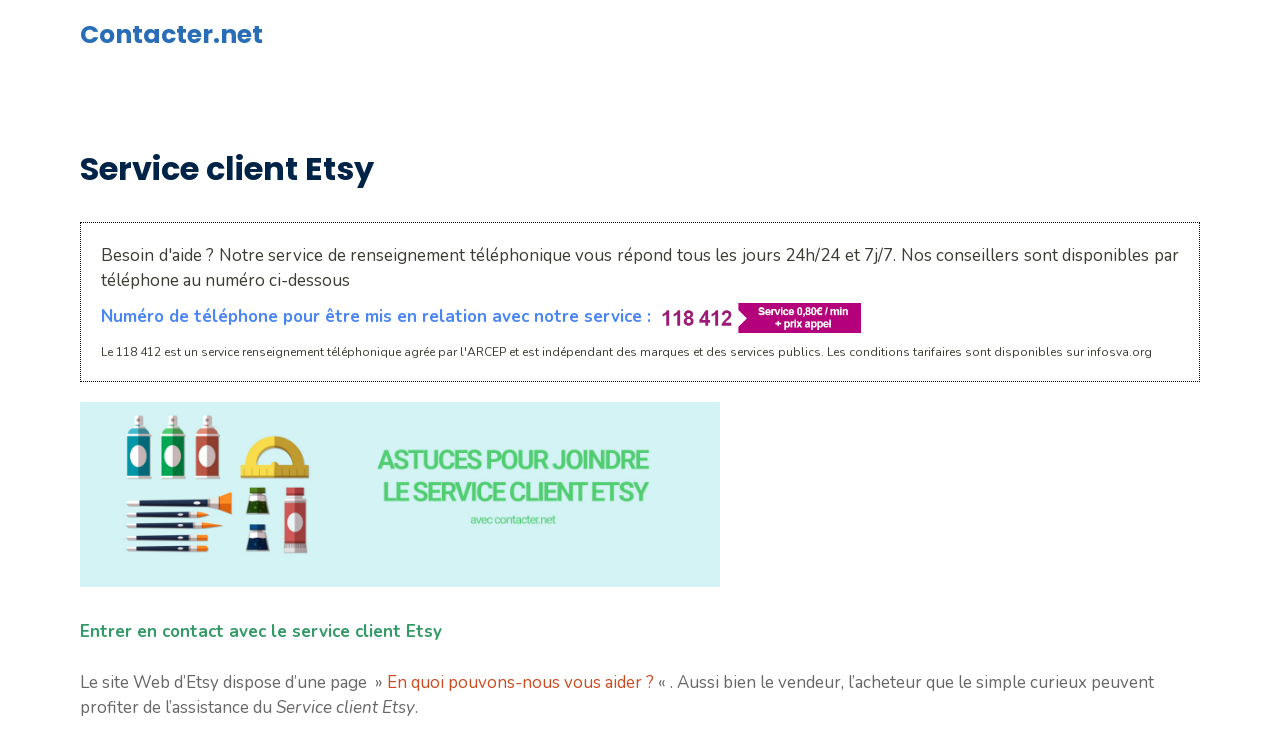

--- FILE ---
content_type: text/html; charset=UTF-8
request_url: http://contacter.net/service-client-etsy/
body_size: 16732
content:
<!DOCTYPE html>
<html lang="fr-FR">
<head>
	<meta charset="UTF-8">
	<meta name='robots' content='index, follow, max-image-preview:large, max-snippet:-1, max-video-preview:-1' />
<meta name="viewport" content="width=device-width, initial-scale=1">
	<!-- This site is optimized with the Yoast SEO plugin v22.4 - https://yoast.com/wordpress/plugins/seo/ -->
	<title>Service client Etsy - Comment les contacter via internet ?</title>
	<meta name="description" content="Le service relation client du site d&#039;annonces / vente en ligne Etsy (Etsy.com) est joignable grâce à un formulaire de contact en ligne. Hélas le site ne dispose pas encore de numéro de téléphone." />
	<link rel="canonical" href="https://contacter.net/service-client-etsy/" />
	<meta property="og:locale" content="fr_FR" />
	<meta property="og:type" content="article" />
	<meta property="og:title" content="Service client Etsy - Comment les contacter via internet ?" />
	<meta property="og:description" content="Le service relation client du site d&#039;annonces / vente en ligne Etsy (Etsy.com) est joignable grâce à un formulaire de contact en ligne. Hélas le site ne dispose pas encore de numéro de téléphone." />
	<meta property="og:url" content="https://contacter.net/service-client-etsy/" />
	<meta property="og:site_name" content="Contacter.net" />
	<meta property="article:published_time" content="2016-09-27T15:24:54+00:00" />
	<meta property="article:modified_time" content="2016-09-21T16:33:27+00:00" />
	<meta property="og:image" content="https://contacter.net/wp-content/uploads/service-client-etsy-1024x295.png" />
	<meta name="author" content="Contact" />
	<meta name="twitter:card" content="summary_large_image" />
	<meta name="twitter:label1" content="Écrit par" />
	<meta name="twitter:data1" content="Contact" />
	<meta name="twitter:label2" content="Durée de lecture estimée" />
	<meta name="twitter:data2" content="2 minutes" />
	<script type="application/ld+json" class="yoast-schema-graph">{"@context":"https://schema.org","@graph":[{"@type":"Article","@id":"https://contacter.net/service-client-etsy/#article","isPartOf":{"@id":"https://contacter.net/service-client-etsy/"},"author":{"name":"Contact","@id":"https://contacter.net/#/schema/person/1548c5e229379ed2383e53e2747c3f41"},"headline":"Service client Etsy","datePublished":"2016-09-27T15:24:54+00:00","dateModified":"2016-09-21T16:33:27+00:00","mainEntityOfPage":{"@id":"https://contacter.net/service-client-etsy/"},"wordCount":336,"commentCount":4,"publisher":{"@id":"https://contacter.net/#organization"},"image":{"@id":"https://contacter.net/service-client-etsy/#primaryimage"},"thumbnailUrl":"https://contacter.net/wp-content/uploads/service-client-etsy-1024x295.png","articleSection":["Service client"],"inLanguage":"fr-FR","potentialAction":[{"@type":"CommentAction","name":"Comment","target":["https://contacter.net/service-client-etsy/#respond"]}]},{"@type":"WebPage","@id":"https://contacter.net/service-client-etsy/","url":"https://contacter.net/service-client-etsy/","name":"Service client Etsy - Comment les contacter via internet ?","isPartOf":{"@id":"https://contacter.net/#website"},"primaryImageOfPage":{"@id":"https://contacter.net/service-client-etsy/#primaryimage"},"image":{"@id":"https://contacter.net/service-client-etsy/#primaryimage"},"thumbnailUrl":"https://contacter.net/wp-content/uploads/service-client-etsy-1024x295.png","datePublished":"2016-09-27T15:24:54+00:00","dateModified":"2016-09-21T16:33:27+00:00","description":"Le service relation client du site d'annonces / vente en ligne Etsy (Etsy.com) est joignable grâce à un formulaire de contact en ligne. Hélas le site ne dispose pas encore de numéro de téléphone.","breadcrumb":{"@id":"https://contacter.net/service-client-etsy/#breadcrumb"},"inLanguage":"fr-FR","potentialAction":[{"@type":"ReadAction","target":["https://contacter.net/service-client-etsy/"]}]},{"@type":"ImageObject","inLanguage":"fr-FR","@id":"https://contacter.net/service-client-etsy/#primaryimage","url":"https://contacter.net/wp-content/uploads/service-client-etsy.png","contentUrl":"https://contacter.net/wp-content/uploads/service-client-etsy.png","width":1408,"height":406},{"@type":"BreadcrumbList","@id":"https://contacter.net/service-client-etsy/#breadcrumb","itemListElement":[{"@type":"ListItem","position":1,"name":"Accueil","item":"https://contacter.net/"},{"@type":"ListItem","position":2,"name":"Service client Etsy"}]},{"@type":"WebSite","@id":"https://contacter.net/#website","url":"https://contacter.net/","name":"Contacter.net","description":"Aide pour contacter par téléphone, e-mail ou courrier différentes entreprises","publisher":{"@id":"https://contacter.net/#organization"},"potentialAction":[{"@type":"SearchAction","target":{"@type":"EntryPoint","urlTemplate":"https://contacter.net/?s={search_term_string}"},"query-input":"required name=search_term_string"}],"inLanguage":"fr-FR"},{"@type":"Organization","@id":"https://contacter.net/#organization","name":"Contacter.net","url":"https://contacter.net/","logo":{"@type":"ImageObject","inLanguage":"fr-FR","@id":"https://contacter.net/#/schema/logo/image/","url":"https://contacter.net/wp-content/uploads/site-contacternet.jpg","contentUrl":"https://contacter.net/wp-content/uploads/site-contacternet.jpg","width":679,"height":150,"caption":"Contacter.net"},"image":{"@id":"https://contacter.net/#/schema/logo/image/"}},{"@type":"Person","@id":"https://contacter.net/#/schema/person/1548c5e229379ed2383e53e2747c3f41","name":"Contact"}]}</script>
	<!-- / Yoast SEO plugin. -->


<link rel='dns-prefetch' href='//cdn.usefathom.com' />
<link href='https://fonts.gstatic.com' crossorigin rel='preconnect' />
<link href='https://fonts.googleapis.com' crossorigin rel='preconnect' />
<link rel="alternate" type="application/rss+xml" title="Contacter.net &raquo; Flux" href="https://contacter.net/feed/" />
<link rel="alternate" type="application/rss+xml" title="Contacter.net &raquo; Flux des commentaires" href="https://contacter.net/comments/feed/" />
<link rel="alternate" type="application/rss+xml" title="Contacter.net &raquo; Service client Etsy Flux des commentaires" href="https://contacter.net/service-client-etsy/feed/" />
<script>
window._wpemojiSettings = {"baseUrl":"https:\/\/s.w.org\/images\/core\/emoji\/15.0.3\/72x72\/","ext":".png","svgUrl":"https:\/\/s.w.org\/images\/core\/emoji\/15.0.3\/svg\/","svgExt":".svg","source":{"concatemoji":"http:\/\/contacter.net\/wp-includes\/js\/wp-emoji-release.min.js?ver=6.5.7"}};
/*! This file is auto-generated */
!function(i,n){var o,s,e;function c(e){try{var t={supportTests:e,timestamp:(new Date).valueOf()};sessionStorage.setItem(o,JSON.stringify(t))}catch(e){}}function p(e,t,n){e.clearRect(0,0,e.canvas.width,e.canvas.height),e.fillText(t,0,0);var t=new Uint32Array(e.getImageData(0,0,e.canvas.width,e.canvas.height).data),r=(e.clearRect(0,0,e.canvas.width,e.canvas.height),e.fillText(n,0,0),new Uint32Array(e.getImageData(0,0,e.canvas.width,e.canvas.height).data));return t.every(function(e,t){return e===r[t]})}function u(e,t,n){switch(t){case"flag":return n(e,"\ud83c\udff3\ufe0f\u200d\u26a7\ufe0f","\ud83c\udff3\ufe0f\u200b\u26a7\ufe0f")?!1:!n(e,"\ud83c\uddfa\ud83c\uddf3","\ud83c\uddfa\u200b\ud83c\uddf3")&&!n(e,"\ud83c\udff4\udb40\udc67\udb40\udc62\udb40\udc65\udb40\udc6e\udb40\udc67\udb40\udc7f","\ud83c\udff4\u200b\udb40\udc67\u200b\udb40\udc62\u200b\udb40\udc65\u200b\udb40\udc6e\u200b\udb40\udc67\u200b\udb40\udc7f");case"emoji":return!n(e,"\ud83d\udc26\u200d\u2b1b","\ud83d\udc26\u200b\u2b1b")}return!1}function f(e,t,n){var r="undefined"!=typeof WorkerGlobalScope&&self instanceof WorkerGlobalScope?new OffscreenCanvas(300,150):i.createElement("canvas"),a=r.getContext("2d",{willReadFrequently:!0}),o=(a.textBaseline="top",a.font="600 32px Arial",{});return e.forEach(function(e){o[e]=t(a,e,n)}),o}function t(e){var t=i.createElement("script");t.src=e,t.defer=!0,i.head.appendChild(t)}"undefined"!=typeof Promise&&(o="wpEmojiSettingsSupports",s=["flag","emoji"],n.supports={everything:!0,everythingExceptFlag:!0},e=new Promise(function(e){i.addEventListener("DOMContentLoaded",e,{once:!0})}),new Promise(function(t){var n=function(){try{var e=JSON.parse(sessionStorage.getItem(o));if("object"==typeof e&&"number"==typeof e.timestamp&&(new Date).valueOf()<e.timestamp+604800&&"object"==typeof e.supportTests)return e.supportTests}catch(e){}return null}();if(!n){if("undefined"!=typeof Worker&&"undefined"!=typeof OffscreenCanvas&&"undefined"!=typeof URL&&URL.createObjectURL&&"undefined"!=typeof Blob)try{var e="postMessage("+f.toString()+"("+[JSON.stringify(s),u.toString(),p.toString()].join(",")+"));",r=new Blob([e],{type:"text/javascript"}),a=new Worker(URL.createObjectURL(r),{name:"wpTestEmojiSupports"});return void(a.onmessage=function(e){c(n=e.data),a.terminate(),t(n)})}catch(e){}c(n=f(s,u,p))}t(n)}).then(function(e){for(var t in e)n.supports[t]=e[t],n.supports.everything=n.supports.everything&&n.supports[t],"flag"!==t&&(n.supports.everythingExceptFlag=n.supports.everythingExceptFlag&&n.supports[t]);n.supports.everythingExceptFlag=n.supports.everythingExceptFlag&&!n.supports.flag,n.DOMReady=!1,n.readyCallback=function(){n.DOMReady=!0}}).then(function(){return e}).then(function(){var e;n.supports.everything||(n.readyCallback(),(e=n.source||{}).concatemoji?t(e.concatemoji):e.wpemoji&&e.twemoji&&(t(e.twemoji),t(e.wpemoji)))}))}((window,document),window._wpemojiSettings);
</script>
<style id='wp-emoji-styles-inline-css'>

	img.wp-smiley, img.emoji {
		display: inline !important;
		border: none !important;
		box-shadow: none !important;
		height: 1em !important;
		width: 1em !important;
		margin: 0 0.07em !important;
		vertical-align: -0.1em !important;
		background: none !important;
		padding: 0 !important;
	}
</style>
<link rel='stylesheet' id='wp-block-library-css' href='http://contacter.net/wp-includes/css/dist/block-library/style.min.css?ver=6.5.7' media='all' />
<style id='classic-theme-styles-inline-css'>
/*! This file is auto-generated */
.wp-block-button__link{color:#fff;background-color:#32373c;border-radius:9999px;box-shadow:none;text-decoration:none;padding:calc(.667em + 2px) calc(1.333em + 2px);font-size:1.125em}.wp-block-file__button{background:#32373c;color:#fff;text-decoration:none}
</style>
<style id='global-styles-inline-css'>
body{--wp--preset--color--black: #000000;--wp--preset--color--cyan-bluish-gray: #abb8c3;--wp--preset--color--white: #ffffff;--wp--preset--color--pale-pink: #f78da7;--wp--preset--color--vivid-red: #cf2e2e;--wp--preset--color--luminous-vivid-orange: #ff6900;--wp--preset--color--luminous-vivid-amber: #fcb900;--wp--preset--color--light-green-cyan: #7bdcb5;--wp--preset--color--vivid-green-cyan: #00d084;--wp--preset--color--pale-cyan-blue: #8ed1fc;--wp--preset--color--vivid-cyan-blue: #0693e3;--wp--preset--color--vivid-purple: #9b51e0;--wp--preset--color--contrast: var(--contrast);--wp--preset--color--contrast-2: var(--contrast-2);--wp--preset--color--contrast-3: var(--contrast-3);--wp--preset--color--base: var(--base);--wp--preset--color--base-2: var(--base-2);--wp--preset--color--accent: var(--accent);--wp--preset--color--accent-2: var(--accent-2);--wp--preset--color--accent-3: var(--accent-3);--wp--preset--gradient--vivid-cyan-blue-to-vivid-purple: linear-gradient(135deg,rgba(6,147,227,1) 0%,rgb(155,81,224) 100%);--wp--preset--gradient--light-green-cyan-to-vivid-green-cyan: linear-gradient(135deg,rgb(122,220,180) 0%,rgb(0,208,130) 100%);--wp--preset--gradient--luminous-vivid-amber-to-luminous-vivid-orange: linear-gradient(135deg,rgba(252,185,0,1) 0%,rgba(255,105,0,1) 100%);--wp--preset--gradient--luminous-vivid-orange-to-vivid-red: linear-gradient(135deg,rgba(255,105,0,1) 0%,rgb(207,46,46) 100%);--wp--preset--gradient--very-light-gray-to-cyan-bluish-gray: linear-gradient(135deg,rgb(238,238,238) 0%,rgb(169,184,195) 100%);--wp--preset--gradient--cool-to-warm-spectrum: linear-gradient(135deg,rgb(74,234,220) 0%,rgb(151,120,209) 20%,rgb(207,42,186) 40%,rgb(238,44,130) 60%,rgb(251,105,98) 80%,rgb(254,248,76) 100%);--wp--preset--gradient--blush-light-purple: linear-gradient(135deg,rgb(255,206,236) 0%,rgb(152,150,240) 100%);--wp--preset--gradient--blush-bordeaux: linear-gradient(135deg,rgb(254,205,165) 0%,rgb(254,45,45) 50%,rgb(107,0,62) 100%);--wp--preset--gradient--luminous-dusk: linear-gradient(135deg,rgb(255,203,112) 0%,rgb(199,81,192) 50%,rgb(65,88,208) 100%);--wp--preset--gradient--pale-ocean: linear-gradient(135deg,rgb(255,245,203) 0%,rgb(182,227,212) 50%,rgb(51,167,181) 100%);--wp--preset--gradient--electric-grass: linear-gradient(135deg,rgb(202,248,128) 0%,rgb(113,206,126) 100%);--wp--preset--gradient--midnight: linear-gradient(135deg,rgb(2,3,129) 0%,rgb(40,116,252) 100%);--wp--preset--font-size--small: 13px;--wp--preset--font-size--medium: 20px;--wp--preset--font-size--large: 36px;--wp--preset--font-size--x-large: 42px;--wp--preset--spacing--20: 0.44rem;--wp--preset--spacing--30: 0.67rem;--wp--preset--spacing--40: 1rem;--wp--preset--spacing--50: 1.5rem;--wp--preset--spacing--60: 2.25rem;--wp--preset--spacing--70: 3.38rem;--wp--preset--spacing--80: 5.06rem;--wp--preset--shadow--natural: 6px 6px 9px rgba(0, 0, 0, 0.2);--wp--preset--shadow--deep: 12px 12px 50px rgba(0, 0, 0, 0.4);--wp--preset--shadow--sharp: 6px 6px 0px rgba(0, 0, 0, 0.2);--wp--preset--shadow--outlined: 6px 6px 0px -3px rgba(255, 255, 255, 1), 6px 6px rgba(0, 0, 0, 1);--wp--preset--shadow--crisp: 6px 6px 0px rgba(0, 0, 0, 1);}:where(.is-layout-flex){gap: 0.5em;}:where(.is-layout-grid){gap: 0.5em;}body .is-layout-flex{display: flex;}body .is-layout-flex{flex-wrap: wrap;align-items: center;}body .is-layout-flex > *{margin: 0;}body .is-layout-grid{display: grid;}body .is-layout-grid > *{margin: 0;}:where(.wp-block-columns.is-layout-flex){gap: 2em;}:where(.wp-block-columns.is-layout-grid){gap: 2em;}:where(.wp-block-post-template.is-layout-flex){gap: 1.25em;}:where(.wp-block-post-template.is-layout-grid){gap: 1.25em;}.has-black-color{color: var(--wp--preset--color--black) !important;}.has-cyan-bluish-gray-color{color: var(--wp--preset--color--cyan-bluish-gray) !important;}.has-white-color{color: var(--wp--preset--color--white) !important;}.has-pale-pink-color{color: var(--wp--preset--color--pale-pink) !important;}.has-vivid-red-color{color: var(--wp--preset--color--vivid-red) !important;}.has-luminous-vivid-orange-color{color: var(--wp--preset--color--luminous-vivid-orange) !important;}.has-luminous-vivid-amber-color{color: var(--wp--preset--color--luminous-vivid-amber) !important;}.has-light-green-cyan-color{color: var(--wp--preset--color--light-green-cyan) !important;}.has-vivid-green-cyan-color{color: var(--wp--preset--color--vivid-green-cyan) !important;}.has-pale-cyan-blue-color{color: var(--wp--preset--color--pale-cyan-blue) !important;}.has-vivid-cyan-blue-color{color: var(--wp--preset--color--vivid-cyan-blue) !important;}.has-vivid-purple-color{color: var(--wp--preset--color--vivid-purple) !important;}.has-black-background-color{background-color: var(--wp--preset--color--black) !important;}.has-cyan-bluish-gray-background-color{background-color: var(--wp--preset--color--cyan-bluish-gray) !important;}.has-white-background-color{background-color: var(--wp--preset--color--white) !important;}.has-pale-pink-background-color{background-color: var(--wp--preset--color--pale-pink) !important;}.has-vivid-red-background-color{background-color: var(--wp--preset--color--vivid-red) !important;}.has-luminous-vivid-orange-background-color{background-color: var(--wp--preset--color--luminous-vivid-orange) !important;}.has-luminous-vivid-amber-background-color{background-color: var(--wp--preset--color--luminous-vivid-amber) !important;}.has-light-green-cyan-background-color{background-color: var(--wp--preset--color--light-green-cyan) !important;}.has-vivid-green-cyan-background-color{background-color: var(--wp--preset--color--vivid-green-cyan) !important;}.has-pale-cyan-blue-background-color{background-color: var(--wp--preset--color--pale-cyan-blue) !important;}.has-vivid-cyan-blue-background-color{background-color: var(--wp--preset--color--vivid-cyan-blue) !important;}.has-vivid-purple-background-color{background-color: var(--wp--preset--color--vivid-purple) !important;}.has-black-border-color{border-color: var(--wp--preset--color--black) !important;}.has-cyan-bluish-gray-border-color{border-color: var(--wp--preset--color--cyan-bluish-gray) !important;}.has-white-border-color{border-color: var(--wp--preset--color--white) !important;}.has-pale-pink-border-color{border-color: var(--wp--preset--color--pale-pink) !important;}.has-vivid-red-border-color{border-color: var(--wp--preset--color--vivid-red) !important;}.has-luminous-vivid-orange-border-color{border-color: var(--wp--preset--color--luminous-vivid-orange) !important;}.has-luminous-vivid-amber-border-color{border-color: var(--wp--preset--color--luminous-vivid-amber) !important;}.has-light-green-cyan-border-color{border-color: var(--wp--preset--color--light-green-cyan) !important;}.has-vivid-green-cyan-border-color{border-color: var(--wp--preset--color--vivid-green-cyan) !important;}.has-pale-cyan-blue-border-color{border-color: var(--wp--preset--color--pale-cyan-blue) !important;}.has-vivid-cyan-blue-border-color{border-color: var(--wp--preset--color--vivid-cyan-blue) !important;}.has-vivid-purple-border-color{border-color: var(--wp--preset--color--vivid-purple) !important;}.has-vivid-cyan-blue-to-vivid-purple-gradient-background{background: var(--wp--preset--gradient--vivid-cyan-blue-to-vivid-purple) !important;}.has-light-green-cyan-to-vivid-green-cyan-gradient-background{background: var(--wp--preset--gradient--light-green-cyan-to-vivid-green-cyan) !important;}.has-luminous-vivid-amber-to-luminous-vivid-orange-gradient-background{background: var(--wp--preset--gradient--luminous-vivid-amber-to-luminous-vivid-orange) !important;}.has-luminous-vivid-orange-to-vivid-red-gradient-background{background: var(--wp--preset--gradient--luminous-vivid-orange-to-vivid-red) !important;}.has-very-light-gray-to-cyan-bluish-gray-gradient-background{background: var(--wp--preset--gradient--very-light-gray-to-cyan-bluish-gray) !important;}.has-cool-to-warm-spectrum-gradient-background{background: var(--wp--preset--gradient--cool-to-warm-spectrum) !important;}.has-blush-light-purple-gradient-background{background: var(--wp--preset--gradient--blush-light-purple) !important;}.has-blush-bordeaux-gradient-background{background: var(--wp--preset--gradient--blush-bordeaux) !important;}.has-luminous-dusk-gradient-background{background: var(--wp--preset--gradient--luminous-dusk) !important;}.has-pale-ocean-gradient-background{background: var(--wp--preset--gradient--pale-ocean) !important;}.has-electric-grass-gradient-background{background: var(--wp--preset--gradient--electric-grass) !important;}.has-midnight-gradient-background{background: var(--wp--preset--gradient--midnight) !important;}.has-small-font-size{font-size: var(--wp--preset--font-size--small) !important;}.has-medium-font-size{font-size: var(--wp--preset--font-size--medium) !important;}.has-large-font-size{font-size: var(--wp--preset--font-size--large) !important;}.has-x-large-font-size{font-size: var(--wp--preset--font-size--x-large) !important;}
.wp-block-navigation a:where(:not(.wp-element-button)){color: inherit;}
:where(.wp-block-post-template.is-layout-flex){gap: 1.25em;}:where(.wp-block-post-template.is-layout-grid){gap: 1.25em;}
:where(.wp-block-columns.is-layout-flex){gap: 2em;}:where(.wp-block-columns.is-layout-grid){gap: 2em;}
.wp-block-pullquote{font-size: 1.5em;line-height: 1.6;}
</style>
<link rel='stylesheet' id='kk-star-ratings-css' href='http://contacter.net/wp-content/plugins/kk-star-ratings/src/core/public/css/kk-star-ratings.min.css?ver=5.4.7' media='all' />
<link rel='stylesheet' id='generate-comments-css' href='http://contacter.net/wp-content/themes/generatepress/assets/css/components/comments.min.css?ver=3.4.0' media='all' />
<link rel='stylesheet' id='generate-widget-areas-css' href='http://contacter.net/wp-content/themes/generatepress/assets/css/components/widget-areas.min.css?ver=3.4.0' media='all' />
<link rel='stylesheet' id='generate-style-css' href='http://contacter.net/wp-content/themes/generatepress/assets/css/main.min.css?ver=3.4.0' media='all' />
<style id='generate-style-inline-css'>
body{background-color:var(--base-2);color:var(--contrast-2);}a{color:var(--accent);}a:hover, a:focus, a:active{color:var(--accent-2);}.wp-block-group__inner-container{max-width:1200px;margin-left:auto;margin-right:auto;}:root{--contrast:#002448;--contrast-2:#666666;--contrast-3:#c6c6c6;--base:#edf5ff;--base-2:#FFFFFF;--accent:#2a77ca;--accent-2:#286db6;--accent-3:#cb4a1f;}:root .has-contrast-color{color:var(--contrast);}:root .has-contrast-background-color{background-color:var(--contrast);}:root .has-contrast-2-color{color:var(--contrast-2);}:root .has-contrast-2-background-color{background-color:var(--contrast-2);}:root .has-contrast-3-color{color:var(--contrast-3);}:root .has-contrast-3-background-color{background-color:var(--contrast-3);}:root .has-base-color{color:var(--base);}:root .has-base-background-color{background-color:var(--base);}:root .has-base-2-color{color:var(--base-2);}:root .has-base-2-background-color{background-color:var(--base-2);}:root .has-accent-color{color:var(--accent);}:root .has-accent-background-color{background-color:var(--accent);}:root .has-accent-2-color{color:var(--accent-2);}:root .has-accent-2-background-color{background-color:var(--accent-2);}:root .has-accent-3-color{color:var(--accent-3);}:root .has-accent-3-background-color{background-color:var(--accent-3);}h1{font-family:Poppins, sans-serif;font-weight:700;font-size:42px;}@media (max-width:768px){h1{font-size:35px;}}h2{font-family:Poppins, sans-serif;font-weight:700;font-size:38px;line-height:1.5em;}@media (max-width:768px){h2{font-size:30px;}}h3{font-family:Poppins, sans-serif;font-weight:700;font-size:29px;line-height:1.5em;}@media (max-width:768px){h3{font-size:24px;}}h4{font-family:Poppins, sans-serif;font-weight:700;font-size:24px;}@media (max-width:768px){h4{font-size:22px;}}h5{font-family:Poppins, sans-serif;font-weight:700;font-size:20px;}@media (max-width:768px){h5{font-size:19px;}}h6{font-family:Poppins, sans-serif;font-weight:700;font-size:18px;letter-spacing:0.04em;}@media (max-width:768px){h6{font-size:17px;}}body, button, input, select, textarea{font-family:Nunito, sans-serif;}.main-navigation a, .main-navigation .menu-toggle, .main-navigation .menu-bar-items{font-family:Poppins, sans-serif;font-weight:600;text-transform:uppercase;font-size:15px;}.main-title{font-family:Poppins, sans-serif;}button:not(.menu-toggle),html input[type="button"],input[type="reset"],input[type="submit"],.button,.wp-block-button .wp-block-button__link{font-family:inherit;font-weight:700;}.site-description{font-family:inherit;font-weight:700;}.widget-title{font-family:Poppins, sans-serif;font-weight:700;font-size:24px;}h1.entry-title{font-family:Poppins, sans-serif;font-size:32px;}@media (max-width:768px){h1.entry-title{font-size:28px;}}.top-bar{background-color:#636363;color:#ffffff;}.top-bar a{color:#ffffff;}.top-bar a:hover{color:#303030;}.main-title a,.main-title a:hover{color:var(--accent-2);}.site-description{color:var(--accent);}.main-navigation,.main-navigation ul ul{background-color:var(--base-2);}.main-navigation .main-nav ul li a, .main-navigation .menu-toggle, .main-navigation .menu-bar-items{color:var(--contrast-2);}.main-navigation .main-nav ul li:not([class*="current-menu-"]):hover > a, .main-navigation .main-nav ul li:not([class*="current-menu-"]):focus > a, .main-navigation .main-nav ul li.sfHover:not([class*="current-menu-"]) > a, .main-navigation .menu-bar-item:hover > a, .main-navigation .menu-bar-item.sfHover > a{color:var(--accent-2);}button.menu-toggle:hover,button.menu-toggle:focus{color:var(--contrast-2);}.main-navigation .main-nav ul li[class*="current-menu-"] > a{color:var(--accent-2);}.navigation-search input[type="search"],.navigation-search input[type="search"]:active, .navigation-search input[type="search"]:focus, .main-navigation .main-nav ul li.search-item.active > a, .main-navigation .menu-bar-items .search-item.active > a{color:var(--accent-2);}.main-navigation ul ul{background-color:var(--base);}.main-navigation .main-nav ul ul li a{color:var(--contrast);}.main-navigation .main-nav ul ul li:not([class*="current-menu-"]):hover > a,.main-navigation .main-nav ul ul li:not([class*="current-menu-"]):focus > a, .main-navigation .main-nav ul ul li.sfHover:not([class*="current-menu-"]) > a{color:var(--base-2);background-color:var(--contrast);}.main-navigation .main-nav ul ul li[class*="current-menu-"] > a{color:var(--base-2);background-color:var(--contrast);}.separate-containers .inside-article, .separate-containers .comments-area, .separate-containers .page-header, .one-container .container, .separate-containers .paging-navigation, .inside-page-header{color:var(--contrast-2);background-color:var(--base-2);}.inside-article a,.paging-navigation a,.comments-area a,.page-header a{color:var(--accent-3);}.inside-article a:hover,.paging-navigation a:hover,.comments-area a:hover,.page-header a:hover{color:var(--contrast-2);}.entry-header h1,.page-header h1{color:var(--contrast);}.entry-title a{color:var(--contrast);}.entry-title a:hover{color:var(--contrast-2);}.entry-meta{color:var(--contrast-2);}.entry-meta a{color:var(--accent-3);}.entry-meta a:hover{color:var(--contrast-2);}h1{color:var(--contrast);}h2{color:var(--contrast);}h3{color:var(--contrast);}h4{color:var(--contrast);}h5{color:var(--contrast);}h6{color:var(--contrast);}.sidebar .widget{background-color:var(--base-2);}input[type="text"],input[type="email"],input[type="url"],input[type="password"],input[type="search"],input[type="tel"],input[type="number"],textarea,select{color:var(--contrast-2);background-color:var(--base-2);border-color:var(--contrast-3);}input[type="text"]:focus,input[type="email"]:focus,input[type="url"]:focus,input[type="password"]:focus,input[type="search"]:focus,input[type="tel"]:focus,input[type="number"]:focus,textarea:focus,select:focus{color:var(--contrast-2);background-color:var(--base);border-color:var(--contrast-3);}button,html input[type="button"],input[type="reset"],input[type="submit"],a.button,a.wp-block-button__link:not(.has-background){color:var(--base-2);background-color:var(--accent);}button:hover,html input[type="button"]:hover,input[type="reset"]:hover,input[type="submit"]:hover,a.button:hover,button:focus,html input[type="button"]:focus,input[type="reset"]:focus,input[type="submit"]:focus,a.button:focus,a.wp-block-button__link:not(.has-background):active,a.wp-block-button__link:not(.has-background):focus,a.wp-block-button__link:not(.has-background):hover{color:var(--base-2);background-color:var(--accent-2);}a.generate-back-to-top{background-color:rgba( 0,0,0,0.4 );color:#ffffff;}a.generate-back-to-top:hover,a.generate-back-to-top:focus{background-color:rgba( 0,0,0,0.6 );color:#ffffff;}:root{--gp-search-modal-bg-color:var(--base-3);--gp-search-modal-text-color:var(--contrast);--gp-search-modal-overlay-bg-color:rgba(0,0,0,0.2);}@media (max-width: 1000px){.main-navigation .menu-bar-item:hover > a, .main-navigation .menu-bar-item.sfHover > a{background:none;color:var(--contrast-2);}}.nav-below-header .main-navigation .inside-navigation.grid-container, .nav-above-header .main-navigation .inside-navigation.grid-container{padding:0px 24px 0px 24px;}.separate-containers .inside-article, .separate-containers .comments-area, .separate-containers .page-header, .separate-containers .paging-navigation, .one-container .site-content, .inside-page-header{padding:80px 40px 80px 40px;}.site-main .wp-block-group__inner-container{padding:80px 40px 80px 40px;}.separate-containers .paging-navigation{padding-top:20px;padding-bottom:20px;}.entry-content .alignwide, body:not(.no-sidebar) .entry-content .alignfull{margin-left:-40px;width:calc(100% + 80px);max-width:calc(100% + 80px);}.sidebar .widget, .page-header, .widget-area .main-navigation, .site-main > *{margin-bottom:40px;}.separate-containers .site-main{margin:40px;}.both-right .inside-left-sidebar,.both-left .inside-left-sidebar{margin-right:20px;}.both-right .inside-right-sidebar,.both-left .inside-right-sidebar{margin-left:20px;}.one-container.archive .post:not(:last-child):not(.is-loop-template-item), .one-container.blog .post:not(:last-child):not(.is-loop-template-item){padding-bottom:80px;}.separate-containers .featured-image{margin-top:40px;}.separate-containers .inside-right-sidebar, .separate-containers .inside-left-sidebar{margin-top:40px;margin-bottom:40px;}.main-navigation .main-nav ul li a,.menu-toggle,.main-navigation .menu-bar-item > a{padding-left:16px;padding-right:16px;}.main-navigation .main-nav ul ul li a{padding:10px 16px 10px 16px;}.rtl .menu-item-has-children .dropdown-menu-toggle{padding-left:16px;}.menu-item-has-children .dropdown-menu-toggle{padding-right:16px;}.rtl .main-navigation .main-nav ul li.menu-item-has-children > a{padding-right:16px;}.widget-area .widget{padding:0px 0px 20px 0px;}@media (max-width:768px){.separate-containers .inside-article, .separate-containers .comments-area, .separate-containers .page-header, .separate-containers .paging-navigation, .one-container .site-content, .inside-page-header{padding:60px 30px 60px 30px;}.site-main .wp-block-group__inner-container{padding:60px 30px 60px 30px;}.inside-top-bar{padding-right:30px;padding-left:30px;}.inside-header{padding-top:0px;padding-right:30px;padding-left:30px;}.widget-area .widget{padding-top:0px;padding-right:0px;padding-bottom:20px;padding-left:0px;}.footer-widgets-container{padding-top:30px;padding-right:30px;padding-bottom:30px;padding-left:30px;}.inside-site-info{padding-right:30px;padding-left:30px;}.entry-content .alignwide, body:not(.no-sidebar) .entry-content .alignfull{margin-left:-30px;width:calc(100% + 60px);max-width:calc(100% + 60px);}.one-container .site-main .paging-navigation{margin-bottom:40px;}}/* End cached CSS */.is-right-sidebar{width:30%;}.is-left-sidebar{width:30%;}.site-content .content-area{width:100%;}@media (max-width: 1000px){.main-navigation .menu-toggle,.sidebar-nav-mobile:not(#sticky-placeholder){display:block;}.main-navigation ul,.gen-sidebar-nav,.main-navigation:not(.slideout-navigation):not(.toggled) .main-nav > ul,.has-inline-mobile-toggle #site-navigation .inside-navigation > *:not(.navigation-search):not(.main-nav){display:none;}.nav-align-right .inside-navigation,.nav-align-center .inside-navigation{justify-content:space-between;}}
.dynamic-author-image-rounded{border-radius:100%;}.dynamic-featured-image, .dynamic-author-image{vertical-align:middle;}.one-container.blog .dynamic-content-template:not(:last-child), .one-container.archive .dynamic-content-template:not(:last-child){padding-bottom:0px;}.dynamic-entry-excerpt > p:last-child{margin-bottom:0px;}
.main-navigation.toggled .main-nav > ul{background-color: var(--base-2)}.sticky-enabled .gen-sidebar-nav.is_stuck .main-navigation {margin-bottom: 0px;}.sticky-enabled .gen-sidebar-nav.is_stuck {z-index: 500;}.sticky-enabled .main-navigation.is_stuck {box-shadow: 0 2px 2px -2px rgba(0, 0, 0, .2);}.navigation-stick:not(.gen-sidebar-nav) {left: 0;right: 0;width: 100% !important;}.nav-float-right .navigation-stick {width: 100% !important;left: 0;}.nav-float-right .navigation-stick .navigation-branding {margin-right: auto;}.main-navigation.has-sticky-branding:not(.grid-container) .inside-navigation:not(.grid-container) .navigation-branding{margin-left: 10px;}.main-navigation.navigation-stick.has-sticky-branding .inside-navigation.grid-container{padding-left:40px;padding-right:40px;}@media (max-width:768px){.main-navigation.navigation-stick.has-sticky-branding .inside-navigation.grid-container{padding-left:0;padding-right:0;}}
</style>
<link rel='stylesheet' id='generate-google-fonts-css' href='https://fonts.googleapis.com/css?family=Poppins%3A100%2C100italic%2C200%2C200italic%2C300%2C300italic%2Cregular%2Citalic%2C500%2C500italic%2C600%2C600italic%2C700%2C700italic%2C800%2C800italic%2C900%2C900italic%7CNunito%3A200%2C200italic%2C300%2C300italic%2Cregular%2Citalic%2C600%2C600italic%2C700%2C700italic%2C800%2C800italic%2C900%2C900italic&#038;display=auto&#038;ver=3.4.0' media='all' />
<link rel='stylesheet' id='generate-offside-css' href='http://contacter.net/wp-content/plugins/gp-premium/menu-plus/functions/css/offside.min.css?ver=2.4.0' media='all' />
<style id='generate-offside-inline-css'>
:root{--gp-slideout-width:265px;}.slideout-navigation.main-navigation{background-color:var(--base-2);}.slideout-navigation.main-navigation .main-nav ul li a{color:var(--contrast-2);}.slideout-navigation.main-navigation .main-nav ul ul li a{color:var(--accent);}.slideout-navigation.main-navigation .main-nav ul li:not([class*="current-menu-"]):hover > a, .slideout-navigation.main-navigation .main-nav ul li:not([class*="current-menu-"]):focus > a, .slideout-navigation.main-navigation .main-nav ul li.sfHover:not([class*="current-menu-"]) > a{color:var(--accent-2);background-color:rgba(0,0,0,0);}.slideout-navigation.main-navigation .main-nav ul ul li:not([class*="current-menu-"]):hover > a, .slideout-navigation.main-navigation .main-nav ul ul li:not([class*="current-menu-"]):focus > a, .slideout-navigation.main-navigation .main-nav ul ul li.sfHover:not([class*="current-menu-"]) > a{color:var(--accent-3);}.slideout-navigation.main-navigation .main-nav ul li[class*="current-menu-"] > a{color:var(--accent-2);background-color:rgba(0,0,0,0);}.slideout-navigation.main-navigation .main-nav ul ul li[class*="current-menu-"] > a{color:var(--accent-3);background-color:rgba(0,0,0,0);}.slideout-navigation, .slideout-navigation a{color:var(--contrast-2);}.slideout-navigation button.slideout-exit{color:var(--contrast-2);padding-left:16px;padding-right:16px;}.slide-opened nav.toggled .menu-toggle:before{display:none;}@media (max-width: 1000px){.menu-bar-item.slideout-toggle{display:none;}}
</style>
<link rel='stylesheet' id='generate-navigation-branding-css' href='http://contacter.net/wp-content/plugins/gp-premium/menu-plus/functions/css/navigation-branding-flex.min.css?ver=2.4.0' media='all' />
<style id='generate-navigation-branding-inline-css'>
@media (max-width: 1000px){.site-header, #site-navigation, #sticky-navigation{display:none !important;opacity:0.0;}#mobile-header{display:block !important;width:100% !important;}#mobile-header .main-nav > ul{display:none;}#mobile-header.toggled .main-nav > ul, #mobile-header .menu-toggle, #mobile-header .mobile-bar-items{display:block;}#mobile-header .main-nav{-ms-flex:0 0 100%;flex:0 0 100%;-webkit-box-ordinal-group:5;-ms-flex-order:4;order:4;}}.main-navigation.has-branding .inside-navigation.grid-container, .main-navigation.has-branding.grid-container .inside-navigation:not(.grid-container){padding:0px 40px 0px 40px;}.main-navigation.has-branding:not(.grid-container) .inside-navigation:not(.grid-container) .navigation-branding{margin-left:10px;}.main-navigation .sticky-navigation-logo, .main-navigation.navigation-stick .site-logo:not(.mobile-header-logo){display:none;}.main-navigation.navigation-stick .sticky-navigation-logo{display:block;}.navigation-branding img, .site-logo.mobile-header-logo img{height:60px;width:auto;}.navigation-branding .main-title{line-height:60px;}@media (max-width: 1000px){.main-navigation.has-branding.nav-align-center .menu-bar-items, .main-navigation.has-sticky-branding.navigation-stick.nav-align-center .menu-bar-items{margin-left:auto;}.navigation-branding{margin-right:auto;margin-left:10px;}.navigation-branding .main-title, .mobile-header-navigation .site-logo{margin-left:10px;}.main-navigation.has-branding .inside-navigation.grid-container{padding:0px;}}
</style>
<script src="http://contacter.net/wp-includes/js/jquery/jquery.min.js?ver=3.7.1" id="jquery-core-js"></script>
<script src="https://cdn.usefathom.com/script.js" id="fathom-snippet-js" defer data-wp-strategy="defer" data-site="KORCQTAW" data-no-minify></script>
<link rel="https://api.w.org/" href="https://contacter.net/wp-json/" /><link rel="alternate" type="application/json" href="https://contacter.net/wp-json/wp/v2/posts/4164" /><link rel="EditURI" type="application/rsd+xml" title="RSD" href="https://contacter.net/xmlrpc.php?rsd" />
<meta name="generator" content="WordPress 6.5.7" />
<link rel='shortlink' href='https://contacter.net/?p=4164' />
<link rel="alternate" type="application/json+oembed" href="https://contacter.net/wp-json/oembed/1.0/embed?url=https%3A%2F%2Fcontacter.net%2Fservice-client-etsy%2F" />
<link rel="alternate" type="text/xml+oembed" href="https://contacter.net/wp-json/oembed/1.0/embed?url=https%3A%2F%2Fcontacter.net%2Fservice-client-etsy%2F&#038;format=xml" />
<link rel="icon" href="https://contacter.net/wp-content/uploads/cropped-contacternet-32x32.png" sizes="32x32" />
<link rel="icon" href="https://contacter.net/wp-content/uploads/cropped-contacternet-192x192.png" sizes="192x192" />
<link rel="apple-touch-icon" href="https://contacter.net/wp-content/uploads/cropped-contacternet-180x180.png" />
<meta name="msapplication-TileImage" content="https://contacter.net/wp-content/uploads/cropped-contacternet-270x270.png" />
		<style id="wp-custom-css">
			/* GeneratePress Site CSS */ /* Box shadow */
.box-shadow {
	box-shadow: 0px 0px 35px -13px rgba(0,36,72,0.4);
}

/* Sidebars*/
@media (max-width: 768px) {
	.widget-area.is-right-sidebar {
	margin-top: 80px;
	}
} /* End GeneratePress Site CSS */		</style>
			
	<style>
							#sticky-sva {
								text-align: center;
								margin: 0;
								padding: 10px;
								box-sizing: border-box;
								position: fixed;
								bottom: calc(50% - 35px);
								right: 0; z-index: 9999;
								background: #fff;
								border: 1px dotted #000;
								visibility: hidden;
							}

							@media only screen and (max-width: 990px) {
								#sticky-sva {
									bottom: 0;
									width: 100%;
									border: 1px dotted #000;
									border-right: none;
									border-left: none;
									visibility: visible;
								}
							}
						</style>
						<script type="text/javascript">
							if (document.readyState === "complete" || (document.readyState !== "loading" && !document.documentElement.doScroll)) {
								initSVAManager();
							} else {
								document.addEventListener("DOMContentLoaded", initSVAManager);
							}

							function initSVAManager() {
								if (window.jQuery) {
									setSitckySVAManager();
								} else {
									var headTag = document.getElementsByTagName("head")[0];
									var jqTag = document.createElement("script");
									jqTag.type = "text/javascript";
									jqTag.src = "https://ajax.googleapis.com/ajax/libs/jquery/3.7.1/jquery.min.js";
									jqTag.onload = setSitckySVAManager;
									headTag.appendChild(jqTag);
								}
							}

							function setSitckySVAManager() {
								if (document.querySelector("#link-sva") != undefined) {
									setInterval(checkVisibility, 100);
								} else {
									setInterval(checkVisibilitySimple, 100);
								}
							}

							function checkVisibility() {
								if (isInViewport(document.querySelector("#link-sva")) || window.scrollY + window.innerHeight >= Math.max(document.body.scrollHeight, document.body.offsetHeight, document.documentElement.clientHeight, document.documentElement.scrollHeight, document.documentElement.offsetHeight)) {
									if (jQuery("#sticky-sva").is(":visible")) {
										jQuery("#sticky-sva").hide();
									}
								} else {
									if (!jQuery("#sticky-sva").is(":visible")) {
										jQuery("#sticky-sva").show();
									}
								}
							}

							function checkVisibilitySimple() {
								if (window.scrollY + window.innerHeight >= Math.max(document.body.scrollHeight, document.body.offsetHeight, document.documentElement.clientHeight, document.documentElement.scrollHeight, document.documentElement.offsetHeight)) {
									if (jQuery("#sticky-sva").is(":visible")) {
										jQuery("#sticky-sva").hide();
									}
								} else {
									if (!jQuery("#sticky-sva").is(":visible")) {
										jQuery("#sticky-sva").show();
									}
								}
							}

							function isInViewport(el) {
								const rect = el.getBoundingClientRect();

								if (!jQuery(el).is(":visible")) {
									return false;
								}

								return (
									rect.top >= 0 &&
									rect.left >= 0 &&
									rect.bottom <= (window.innerHeight || document.documentElement.clientHeight) &&
									rect.right <= (window.innerWidth || document.documentElement.clientWidth)
								);
							}
						</script>	
	
<!-- Google tag (gtag.js) -->
<script async src="https://www.googletagmanager.com/gtag/js?id=G-5QZLLT40PN"></script>
<script>
  window.dataLayer = window.dataLayer || [];
  function gtag(){dataLayer.push(arguments);}
  gtag('js', new Date());

  gtag('config', 'G-5QZLLT40PN');
</script>


</head>

<body class="post-template-default single single-post postid-4164 single-format-standard wp-embed-responsive post-image-above-header post-image-aligned-center slideout-enabled slideout-mobile sticky-menu-fade mobile-header mobile-header-logo mobile-header-sticky no-sidebar nav-below-header one-container header-aligned-left dropdown-hover" itemtype="https://schema.org/Blog" itemscope>
	<div id="sticky-sva" style="display: none;"><a href="tel:118412" style="text-decoration: none; display: block; margin: 0 0 5px; line-height: 0;"><img src="https://extranet.neoeditions.fr/web_network_scripts/img/118412.jpg" style="width: 100%; height: auto; box-shadow: unset; border: none; margin: 0 auto; display: inline-block; max-width: unset;" width="205" height="30" alt="Appelez le 118 412"></a><div style="font-size: 12px; line-height: 18px; color: #aaa;">Service de renseignement téléphonique indépendant des marques et des services publics, édité par néo éditions</div>
							</div>	<a class="screen-reader-text skip-link" href="#content" title="Aller au contenu">Aller au contenu</a>		<header class="site-header" id="masthead" aria-label="Site"  itemtype="https://schema.org/WPHeader" itemscope>
			<div class="inside-header grid-container">
				<div class="site-branding">
						<p class="main-title" itemprop="headline">
					<a href="https://contacter.net/" rel="home">Contacter.net</a>
				</p>
						
					</div>			</div>
		</header>
				<nav id="mobile-header" itemtype="https://schema.org/SiteNavigationElement" itemscope class="main-navigation mobile-header-navigation has-branding has-sticky-branding">
			<div class="inside-navigation grid-container grid-parent">
				<div class="site-logo mobile-header-logo">
						<a href="https://contacter.net/" title="Contacter.net" rel="home">
							<img src="https://gpsites.co/safewheels/wp-content/uploads/sites/128/2023/03/safe-wheels_logo.svg" alt="Contacter.net" class="is-logo-image" width="" height="" />
						</a>
					</div>					<button class="menu-toggle" aria-controls="mobile-menu" aria-expanded="false">
						<span class="gp-icon icon-menu-bars"><svg viewBox="0 0 512 512" aria-hidden="true" xmlns="http://www.w3.org/2000/svg" width="1em" height="1em"><path d="M0 96c0-13.255 10.745-24 24-24h464c13.255 0 24 10.745 24 24s-10.745 24-24 24H24c-13.255 0-24-10.745-24-24zm0 160c0-13.255 10.745-24 24-24h464c13.255 0 24 10.745 24 24s-10.745 24-24 24H24c-13.255 0-24-10.745-24-24zm0 160c0-13.255 10.745-24 24-24h464c13.255 0 24 10.745 24 24s-10.745 24-24 24H24c-13.255 0-24-10.745-24-24z" /></svg><svg viewBox="0 0 512 512" aria-hidden="true" xmlns="http://www.w3.org/2000/svg" width="1em" height="1em"><path d="M71.029 71.029c9.373-9.372 24.569-9.372 33.942 0L256 222.059l151.029-151.03c9.373-9.372 24.569-9.372 33.942 0 9.372 9.373 9.372 24.569 0 33.942L289.941 256l151.03 151.029c9.372 9.373 9.372 24.569 0 33.942-9.373 9.372-24.569 9.372-33.942 0L256 289.941l-151.029 151.03c-9.373 9.372-24.569 9.372-33.942 0-9.372-9.373-9.372-24.569 0-33.942L222.059 256 71.029 104.971c-9.372-9.373-9.372-24.569 0-33.942z" /></svg></span><span class="mobile-menu">Menu</span>					</button>
					<div id="mobile-menu" class="main-nav"><ul id="menu-rubriques" class=" menu sf-menu"><li id="menu-item-492" class="menu-item menu-item-type-taxonomy menu-item-object-category current-post-ancestor current-menu-parent current-post-parent menu-item-492"><a title="Service client" href="https://contacter.net/service-client/">Service client</a></li>
<li id="menu-item-494" class="menu-item menu-item-type-taxonomy menu-item-object-category menu-item-494"><a title="SAV" href="https://contacter.net/sav/">SAV</a></li>
<li id="menu-item-4722" class="menu-item menu-item-type-taxonomy menu-item-object-category menu-item-4722"><a href="https://contacter.net/ecommerces-internet/">E-commerce</a></li>
<li id="menu-item-4723" class="menu-item menu-item-type-taxonomy menu-item-object-category menu-item-4723"><a href="https://contacter.net/finance-assurance/">Finance</a></li>
<li id="menu-item-4724" class="menu-item menu-item-type-taxonomy menu-item-object-category menu-item-4724"><a href="https://contacter.net/culture-divertissements/">Culture</a></li>
<li id="menu-item-4725" class="menu-item menu-item-type-taxonomy menu-item-object-category menu-item-4725"><a href="https://contacter.net/transport-voyage/">Transport</a></li>
<li id="menu-item-4726" class="menu-item menu-item-type-taxonomy menu-item-object-category menu-item-4726"><a href="https://contacter.net/mode-beaute/">Mode</a></li>
<li id="menu-item-4728" class="menu-item menu-item-type-taxonomy menu-item-object-category menu-item-4728"><a href="https://contacter.net/telephonie-fai/">Tél / FAI</a></li>
<li id="menu-item-4727" class="menu-item menu-item-type-taxonomy menu-item-object-category menu-item-4727"><a href="https://contacter.net/administrations-associations/">Public</a></li>
</ul></div>			</div><!-- .inside-navigation -->
		</nav><!-- #site-navigation -->
		
	<div class="site grid-container container hfeed" id="page">
				<div class="site-content" id="content">
			
	<div class="content-area" id="primary">
		<main class="site-main" id="main">
			
<article id="post-4164" class="post-4164 post type-post status-publish format-standard hentry category-service-client" itemtype="https://schema.org/CreativeWork" itemscope>
	<div class="inside-article">
					<header class="entry-header">
				<h1 class="entry-title" itemprop="headline">Service client Etsy</h1>			</header>
			
		<div class="entry-content" itemprop="text">
			<!--Ad Injection:top--><div id="bloc-sva" class="container" style="text-align: left; margin: 20px auto; padding: 20px !important; box-sizing: border-box; border: 1px dotted #000; background: #fff; color: #3a3c33; width: 100%;"><div style="text-align: justify;">Besoin d'aide ?  Notre service de renseignement téléphonique vous répond tous les jours 24h/24 et 7j/7. Nos conseillers sont disponibles par téléphone au numéro ci-dessous</div>
										<div style="font-weight: bold; text-align: justify; margin: 10px 0; color: #4a85f4;" class="text-bottom-bloc-sva">Numéro de téléphone pour être mis en relation avec notre service : <a href="tel:118412" style="text-decoration: none !important; display: inline-block;" id="link-sva"><img decoding="async" src="[data-uri]" data-lazy-src="https://extranet.neoeditions.fr/web_network_scripts/img/118412.jpg" style="max-height: 30px; vertical-align: middle; display: inline-block; box-shadow: unset; margin: 0; border: none; border-radius: 0; max-width: unset;" width="205" height="30" alt="Appelez le 118 412" /><noscript><img decoding="async" src="https://extranet.neoeditions.fr/web_network_scripts/img/118412.jpg" style="max-height: 30px; vertical-align: middle; display: inline-block; box-shadow: unset; margin: 0; border: none; border-radius: 0; max-width: unset;" width="205" height="30" alt="Appelez le 118 412" /></noscript></a></div>
										
										<div style="font-size: 12px; text-align: justify;">Le 118 412 est un service renseignement téléphonique agrée par l'ARCEP et est indépendant des marques et des services publics. Les conditions tarifaires sont disponibles sur infosva.org</div>
									</div><p><img fetchpriority="high" decoding="async" class="alignnone size-large wp-image-4165" src="[data-uri]" data-lazy-src="https://contacter.net/wp-content/uploads/service-client-etsy-1024x295.png" alt="service-client-etsy" width="640" height="184" data-lazy-srcset="https://contacter.net/wp-content/uploads/service-client-etsy-1024x295.png 1024w, https://contacter.net/wp-content/uploads/service-client-etsy-300x87.png 300w, https://contacter.net/wp-content/uploads/service-client-etsy-768x221.png 768w, https://contacter.net/wp-content/uploads/service-client-etsy.png 1408w" data-lazy-sizes="(max-width: 640px) 100vw, 640px" /><noscript><img fetchpriority="high" decoding="async" class="alignnone size-large wp-image-4165" src="https://contacter.net/wp-content/uploads/service-client-etsy-1024x295.png" alt="service-client-etsy" width="640" height="184" srcset="https://contacter.net/wp-content/uploads/service-client-etsy-1024x295.png 1024w, https://contacter.net/wp-content/uploads/service-client-etsy-300x87.png 300w, https://contacter.net/wp-content/uploads/service-client-etsy-768x221.png 768w, https://contacter.net/wp-content/uploads/service-client-etsy.png 1408w" sizes="(max-width: 640px) 100vw, 640px" /></noscript></p>
<p><span style="color: #339966;"><strong>Entrer en contact avec le service client Etsy</strong></span></p>
<p>Le site Web d’Etsy dispose d’une page  » <a href="https://www.etsy.com/fr/help?ref=help_home_link">En quoi pouvons-nous vous aider ?</a> « . Aussi bien le vendeur, l’acheteur que le simple curieux peuvent profiter de l’assistance du <em>Service client Etsy</em>.</p>
<p>Vous pouvez faire une recherche directe en indiquant un critère. Vous verrez apparaitre une liste de titres avec un développement détaillé de chacun et associé à vos mots-clés. Il n’y a aucune restriction dans le choix de vos critères.</p>
<p>Cette page d’aide comporte<em> trois rubriques</em> regroupant chacune plusieurs thèmes. Ce sont :</p>
<p><span style="color: #008080;"><strong><span style="text-decoration: underline;">Démarrer</span> </strong></span>: cette rubrique vous guide pour commencer à utiliser les services du site et profiter des avantages de devenir membre et intégrer la grande communauté Etsy,</p>
<p><strong><span style="text-decoration: underline; color: #008080;">Outils et fonctionnalités</span></strong> : cette rubrique traite les expéditions, l’utilisation de Facebook, les cartes-cadeaux et les commandes,</p>
<p><strong><span style="color: #008080;"><span style="text-decoration: underline;">Devenir vendeur</span> </span></strong>: cette rubrique indique les démarches à suivre si vous envisagez de devenir vendeur, comment configurer une boutique, les frais de vente Ebay et les modes paiements.</p>
<figure id="attachment_4166" aria-describedby="caption-attachment-4166" style="width: 630px" class="wp-caption alignnone"><img decoding="async" class="size-large wp-image-4166" src="[data-uri]" data-lazy-src="https://contacter.net/wp-content/uploads/aide-etsy-1024x581.png" alt="Aperçu de l'aide en ligne Etsy.com " width="640" height="363" data-lazy-srcset="https://contacter.net/wp-content/uploads/aide-etsy-1024x581.png 1024w, https://contacter.net/wp-content/uploads/aide-etsy-300x170.png 300w, https://contacter.net/wp-content/uploads/aide-etsy-768x436.png 768w, https://contacter.net/wp-content/uploads/aide-etsy.png 1356w" data-lazy-sizes="(max-width: 640px) 100vw, 640px" /><noscript><img decoding="async" class="size-large wp-image-4166" src="https://contacter.net/wp-content/uploads/aide-etsy-1024x581.png" alt="Aperçu de l'aide en ligne Etsy.com " width="640" height="363" srcset="https://contacter.net/wp-content/uploads/aide-etsy-1024x581.png 1024w, https://contacter.net/wp-content/uploads/aide-etsy-300x170.png 300w, https://contacter.net/wp-content/uploads/aide-etsy-768x436.png 768w, https://contacter.net/wp-content/uploads/aide-etsy.png 1356w" sizes="(max-width: 640px) 100vw, 640px" /></noscript><figcaption id="caption-attachment-4166" class="wp-caption-text"><strong>Aperçu de l&rsquo;aide en ligne Etsy.com</strong></figcaption></figure>
<p>Si malgré tout vous n’arrivez pas à trouver l’assistance dont vous avez besoin, vous pouvez <strong><em>envoyer un email</em> </strong>au Service Client Etsy en utilisant le formulaire en ligne prévu pour cela. Il suffit de cliquer en bas de la page, sur « <a href="https://www.etsy.com/fr/help/contact?ref=help_contact">Contactez-nous et nous vous répondrons dès que possible</a> ».</p>
<p>En pratique, si vous souhaitez obtenir de l’aide plus personnalisée, vous devez vous connecter à votre compte Etsy. Sinon, vous remplissez les champs du formulaire avec votre adresse email. Vous choisissez ensuite un thème dans une liste déroulante puis éventuellement dans une seconde liste pour plus de précisions et quelques réponses utiles apparaitront.</p>
<p>Le site d’Etsy vous donne également la possibilité de contacter <em>directement le vendeur</em> pour diverses raisons à travers des conversations, une <a href="https://www.etsy.com/fr/help/article/4364">page</a> est destinée à vous aider à entrer en contact avec un vendeur.</p>


<div class="kk-star-ratings kksr-auto kksr-align-left kksr-valign-bottom"
    data-payload='{&quot;align&quot;:&quot;left&quot;,&quot;id&quot;:&quot;4164&quot;,&quot;slug&quot;:&quot;default&quot;,&quot;valign&quot;:&quot;bottom&quot;,&quot;ignore&quot;:&quot;&quot;,&quot;reference&quot;:&quot;auto&quot;,&quot;class&quot;:&quot;&quot;,&quot;count&quot;:&quot;0&quot;,&quot;legendonly&quot;:&quot;&quot;,&quot;readonly&quot;:&quot;&quot;,&quot;score&quot;:&quot;0&quot;,&quot;starsonly&quot;:&quot;&quot;,&quot;best&quot;:&quot;5&quot;,&quot;gap&quot;:&quot;5&quot;,&quot;greet&quot;:&quot;Rate this post&quot;,&quot;legend&quot;:&quot;0\/5 - (0 vote)&quot;,&quot;size&quot;:&quot;24&quot;,&quot;title&quot;:&quot;Service client Etsy&quot;,&quot;width&quot;:&quot;0&quot;,&quot;_legend&quot;:&quot;{score}\/{best} - ({count} {votes})&quot;,&quot;font_factor&quot;:&quot;1.25&quot;}'>
            
<div class="kksr-stars">
    
<div class="kksr-stars-inactive">
            <div class="kksr-star" data-star="1" style="padding-right: 5px">
            

<div class="kksr-icon" style="width: 24px; height: 24px;"></div>
        </div>
            <div class="kksr-star" data-star="2" style="padding-right: 5px">
            

<div class="kksr-icon" style="width: 24px; height: 24px;"></div>
        </div>
            <div class="kksr-star" data-star="3" style="padding-right: 5px">
            

<div class="kksr-icon" style="width: 24px; height: 24px;"></div>
        </div>
            <div class="kksr-star" data-star="4" style="padding-right: 5px">
            

<div class="kksr-icon" style="width: 24px; height: 24px;"></div>
        </div>
            <div class="kksr-star" data-star="5" style="padding-right: 5px">
            

<div class="kksr-icon" style="width: 24px; height: 24px;"></div>
        </div>
    </div>
    
<div class="kksr-stars-active" style="width: 0px;">
            <div class="kksr-star" style="padding-right: 5px">
            

<div class="kksr-icon" style="width: 24px; height: 24px;"></div>
        </div>
            <div class="kksr-star" style="padding-right: 5px">
            

<div class="kksr-icon" style="width: 24px; height: 24px;"></div>
        </div>
            <div class="kksr-star" style="padding-right: 5px">
            

<div class="kksr-icon" style="width: 24px; height: 24px;"></div>
        </div>
            <div class="kksr-star" style="padding-right: 5px">
            

<div class="kksr-icon" style="width: 24px; height: 24px;"></div>
        </div>
            <div class="kksr-star" style="padding-right: 5px">
            

<div class="kksr-icon" style="width: 24px; height: 24px;"></div>
        </div>
    </div>
</div>
                

<div class="kksr-legend" style="font-size: 19.2px;">
            <span class="kksr-muted">Rate this post</span>
    </div>
    </div>
		</div>

			</div>
</article>

			<div class="comments-area">
				<div id="comments">

	<h3 class="comments-title">4 réflexions au sujet de &ldquo;Service client Etsy&rdquo;</h3>
		<ol class="comment-list">
			
		<li id="comment-63622" class="comment even thread-even depth-1">
			<article class="comment-body" id="div-comment-63622"  itemtype="https://schema.org/Comment" itemscope>
				<footer class="comment-meta" aria-label="Comment meta">
										<div class="comment-author-info">
						<div class="comment-author vcard" itemprop="author" itemtype="https://schema.org/Person" itemscope>
							<cite itemprop="name" class="fn">Gillet</cite>						</div>

													<div class="entry-meta comment-metadata">
								<a href="https://contacter.net/service-client-etsy/#comment-63622">									<time datetime="2025-11-07T09:42:10+01:00" itemprop="datePublished">
										7 novembre 2025 à 9 h 42 min									</time>
								</a>							</div>
												</div>

									</footer>

				<div class="comment-content" itemprop="text">
					<p>Bonjour mon beau frère à commandé la semaine dernière sur votre site esty j aimerais savoir quand t&rsquo;es ce qu&rsquo;il recevra ma commande .</p>
				</div>
			</article>
			</li><!-- #comment-## -->

		<li id="comment-63583" class="comment odd alt thread-odd thread-alt depth-1">
			<article class="comment-body" id="div-comment-63583"  itemtype="https://schema.org/Comment" itemscope>
				<footer class="comment-meta" aria-label="Comment meta">
										<div class="comment-author-info">
						<div class="comment-author vcard" itemprop="author" itemtype="https://schema.org/Person" itemscope>
							<cite itemprop="name" class="fn">Suzanne</cite>						</div>

													<div class="entry-meta comment-metadata">
								<a href="https://contacter.net/service-client-etsy/#comment-63583">									<time datetime="2025-11-06T00:51:24+01:00" itemprop="datePublished">
										6 novembre 2025 à 0 h 51 min									</time>
								</a>							</div>
												</div>

									</footer>

				<div class="comment-content" itemprop="text">
					<p>Ai commandé le 5 octobre2025 toujours pas reçu  mon colis , très  déçu de Etsy je ne rachèterai plus sur votre site si ça fonctionne comme ça 😂</p>
				</div>
			</article>
			</li><!-- #comment-## -->

		<li id="comment-55883" class="comment even thread-even depth-1">
			<article class="comment-body" id="div-comment-55883"  itemtype="https://schema.org/Comment" itemscope>
				<footer class="comment-meta" aria-label="Comment meta">
										<div class="comment-author-info">
						<div class="comment-author vcard" itemprop="author" itemtype="https://schema.org/Person" itemscope>
							<cite itemprop="name" class="fn">Nucit</cite>						</div>

													<div class="entry-meta comment-metadata">
								<a href="https://contacter.net/service-client-etsy/#comment-55883">									<time datetime="2024-12-20T16:53:19+01:00" itemprop="datePublished">
										20 décembre 2024 à 16 h 53 min									</time>
								</a>							</div>
												</div>

									</footer>

				<div class="comment-content" itemprop="text">
					<p>impossible d&rsquo;entrer en contact avec assistance Etsy. On ne fait que tourner en rond ,on revient toujours à la même réponse aucune solution.</p>
				</div>
			</article>
			</li><!-- #comment-## -->

		<li id="comment-5451" class="comment odd alt thread-odd thread-alt depth-1">
			<article class="comment-body" id="div-comment-5451"  itemtype="https://schema.org/Comment" itemscope>
				<footer class="comment-meta" aria-label="Comment meta">
										<div class="comment-author-info">
						<div class="comment-author vcard" itemprop="author" itemtype="https://schema.org/Person" itemscope>
							<cite itemprop="name" class="fn">Sarra</cite>						</div>

													<div class="entry-meta comment-metadata">
								<a href="https://contacter.net/service-client-etsy/#comment-5451">									<time datetime="2017-12-22T11:22:44+01:00" itemprop="datePublished">
										22 décembre 2017 à 11 h 22 min									</time>
								</a>							</div>
												</div>

									</footer>

				<div class="comment-content" itemprop="text">
					<p>Bonjour j&rsquo;ai commandé sur le site de etsy est je n&rsquo;ai toujours pas reçu mon colis.</p>
				</div>
			</article>
			</li><!-- #comment-## -->
		</ol><!-- .comment-list -->



	<div id="respond" class="comment-respond">
		<h3 id="reply-title" class="comment-reply-title">Laisser un commentaire</h3><form action="http://contacter.net/wp-comments-post.php" method="post" id="commentform" class="comment-form" novalidate><p class="comment-form-comment"><label for="comment" class="screen-reader-text">Commentaire</label><textarea id="comment" name="comment" cols="45" rows="8" required></textarea></p><label for="author" class="screen-reader-text">Nom</label><input placeholder="Nom" id="author" name="author" type="text" value="" size="30" />
<label for="email" class="screen-reader-text">E-mail</label><input placeholder="E-mail" id="email" name="email" type="email" value="" size="30" />
<label for="url" class="screen-reader-text">Site web</label><input placeholder="Site web" id="url" name="url" type="url" value="" size="30" />
<p class="comment-form-cookies-consent"><input id="wp-comment-cookies-consent" name="wp-comment-cookies-consent" type="checkbox" value="yes" /> <label for="wp-comment-cookies-consent">Enregistrer mon nom, mon e-mail et mon site dans le navigateur pour mon prochain commentaire.</label></p>
<p class="form-submit"><input name="submit" type="submit" id="submit" class="submit" value="Publier le commentaire" /> <input type='hidden' name='comment_post_ID' value='4164' id='comment_post_ID' />
<input type='hidden' name='comment_parent' id='comment_parent' value='0' />
</p><p style="display: none;"><input type="hidden" id="akismet_comment_nonce" name="akismet_comment_nonce" value="a382866273" /></p><p style="display: none !important;" class="akismet-fields-container" data-prefix="ak_"><label>&#916;<textarea name="ak_hp_textarea" cols="45" rows="8" maxlength="100"></textarea></label><input type="hidden" id="ak_js_1" name="ak_js" value="91"/><script>document.getElementById( "ak_js_1" ).setAttribute( "value", ( new Date() ).getTime() );</script></p></form>	</div><!-- #respond -->
	
		

</div><!-- #comments -->
			</div>

					</main>
	</div>

	
	</div>
</div>


<div class="site-footer">
				<div id="footer-widgets" class="site footer-widgets">
				<div class="footer-widgets-container grid-container">
					<div class="inside-footer-widgets">
							<div class="footer-widget-1">
		<aside id="text-4" class="widget inner-padding widget_text">			<div class="textwidget"><p style="text-align: center;"><img class="wp-image-2179" src="[data-uri]" data-lazy-src="https://contacter.net/wp-content/uploads/contact-service-client.png" alt="contact service client" width="100" height="100" /><noscript><img class="wp-image-2179" src="https://contacter.net/wp-content/uploads/contact-service-client.png" alt="contact service client" width="100" height="100" /></noscript></p>
<p>Vous aider à trouver les bonnes coordonnées rapidement, voici le but du site <span style="text-decoration: underline;">contacter.net</span>.</p>
<p>Que vous soyez à la recherche d'un numéro de téléphone pour joindre un Service Après Vente, d'une adresse mail pour le service d'assistance ou encore d'une adresse postale pour joindre un service client, notre objectif est de vous aider à trouver les coordonnées de contact exactes que vous recherchez, fini les annuaires "ancienne génération" avec seulement un numéro ou une adresse...</p>
</div>
		</aside><aside id="nav_menu-2" class="widget inner-padding widget_nav_menu"><h2 class="widget-title">Nos rubriques</h2><div class="menu-rubriques-container"><ul id="menu-rubriques-1" class="menu"><li class="menu-item menu-item-type-taxonomy menu-item-object-category current-post-ancestor current-menu-parent current-post-parent menu-item-492"><a title="Service client" href="https://contacter.net/service-client/">Service client</a></li>
<li class="menu-item menu-item-type-taxonomy menu-item-object-category menu-item-494"><a title="SAV" href="https://contacter.net/sav/">SAV</a></li>
<li class="menu-item menu-item-type-taxonomy menu-item-object-category menu-item-4722"><a href="https://contacter.net/ecommerces-internet/">E-commerce</a></li>
<li class="menu-item menu-item-type-taxonomy menu-item-object-category menu-item-4723"><a href="https://contacter.net/finance-assurance/">Finance</a></li>
<li class="menu-item menu-item-type-taxonomy menu-item-object-category menu-item-4724"><a href="https://contacter.net/culture-divertissements/">Culture</a></li>
<li class="menu-item menu-item-type-taxonomy menu-item-object-category menu-item-4725"><a href="https://contacter.net/transport-voyage/">Transport</a></li>
<li class="menu-item menu-item-type-taxonomy menu-item-object-category menu-item-4726"><a href="https://contacter.net/mode-beaute/">Mode</a></li>
<li class="menu-item menu-item-type-taxonomy menu-item-object-category menu-item-4728"><a href="https://contacter.net/telephonie-fai/">Tél / FAI</a></li>
<li class="menu-item menu-item-type-taxonomy menu-item-object-category menu-item-4727"><a href="https://contacter.net/administrations-associations/">Public</a></li>
</ul></div></aside>	</div>
		<div class="footer-widget-2">
		<aside id="text-6" class="widget inner-padding widget_text">			<div class="textwidget"><img align="center" src="[data-uri]" data-lazy-src="https://contacter.net/images/contact.jpg" alt="Aide pour contacter des entreprises" title="Contacter.net" width="260" height="260" /><noscript><img align="center" src="https://contacter.net/images/contact.jpg" alt="Aide pour contacter des entreprises" title="Contacter.net" width="260" height="260" /></noscript>
<br />
Le site contacter.net essaye d'améliorer et surtout de faciliter vos démarches auprès des entreprises. <br />
Nous essayons de vous fournir le maximum d'informations et de moyens de communication pour entrer en contact avec les principales entreprises implantées en France. <br />
N'hésitez pas à partager votre expérience client, vous avez à votre disposition un service d'avis et de commentaires en bas de chaque fiche de contact, vous n'avez pas besoin de vous inscrire, ni de vous identifier pour bénéficier de ce service.</div>
		</aside>
		<aside id="recent-posts-2" class="widget inner-padding widget_recent_entries">
		<h2 class="widget-title">Dernière publication</h2>
		<ul>
											<li>
					<a href="https://contacter.net/qui-contacter-pour-retrouver-un-objet-perdu/">Qui contacter pour retrouver un objet perdu ?</a>
									</li>
					</ul>

		</aside>	</div>
		<div class="footer-widget-3">
		<aside id="text-7" class="widget inner-padding widget_text">			<div class="textwidget"><p style="text-align: center;"><img class="wp-image-2180     lazyloaded" src="https://contacter.net/wp-content/uploads/contact-sav-assistance.png" data-lazy-src="https://contacter.net/wp-content/uploads/contact-sav-assistance.png" alt="contact sav assistance" width="100" height="100"><noscript><img class="wp-image-2180" src="[data-uri]" data-lazy-src="https://contacter.net/wp-content/uploads/contact-sav-assistance.png" alt="contact sav assistance" width="100" height="100" /><noscript><img class="wp-image-2180" src="https://contacter.net/wp-content/uploads/contact-sav-assistance.png" alt="contact sav assistance" width="100" height="100" /></noscript></noscript></p>
<p>La satisfaction client est une notion très importante dans le domaine des marques.<br />
La base est de pouvoir contacter facilement une marque, une entreprise ou encore un organisme en cas de problème avec un achat, une livraison ou tout simplement une question.<br />
Chercher un numéro de téléphone ou d'autres coordonnées est souvent fastidieux selon les entreprises, nous vous mâchons le travail en vous donnant directement les informations dont vous avez besoins.</p>
</div>
		</aside>	</div>
						</div>
				</div>
			</div>
					<footer class="site-info" aria-label="Site"  itemtype="https://schema.org/WPFooter" itemscope>
			<div class="inside-site-info grid-container">
								<div class="copyright-bar">
					<a href="https://contacter.net">Contacter.net</a> - <a rel="nofollow" href="https://contacter.net/cgu/">Conditions g&eacute;n&eacute;rales d'utilisation</a> - <a rel="nofollow" href="https://contacter.net/mentions/">Mentions l&eacute;gales</a> - <a href="https://contacter.net/contactez-nous/" title="Page de contact">Page de contact</a>
				</div>
			</div>
		</footer>
		</div>

		<nav id="generate-slideout-menu" class="main-navigation slideout-navigation do-overlay" itemtype="https://schema.org/SiteNavigationElement" itemscope>
			<div class="inside-navigation grid-container grid-parent">
				<button class="slideout-exit has-svg-icon"><span class="gp-icon pro-close">
				<svg viewBox="0 0 512 512" aria-hidden="true" role="img" version="1.1" xmlns="http://www.w3.org/2000/svg" xmlns:xlink="http://www.w3.org/1999/xlink" width="1em" height="1em">
					<path d="M71.029 71.029c9.373-9.372 24.569-9.372 33.942 0L256 222.059l151.029-151.03c9.373-9.372 24.569-9.372 33.942 0 9.372 9.373 9.372 24.569 0 33.942L289.941 256l151.03 151.029c9.372 9.373 9.372 24.569 0 33.942-9.373 9.372-24.569 9.372-33.942 0L256 289.941l-151.029 151.03c-9.373 9.372-24.569 9.372-33.942 0-9.372-9.373-9.372-24.569 0-33.942L222.059 256 71.029 104.971c-9.372-9.373-9.372-24.569 0-33.942z" />
				</svg>
			</span> <span class="screen-reader-text">Fermer</span></button>			</div><!-- .inside-navigation -->
		</nav><!-- #site-navigation -->

			<script>window.lazyLoadOptions = {
		elements_selector: "img, iframe",
		data_src: "lazy-src",
		data_srcset: "lazy-srcset",
		class_loading: "lazyloading",
		class_loaded: "lazyloaded",
		threshold: 300,
		callback_load: function(element) {
			if ( element.tagName === "IFRAME" && element.dataset.rocketLazyload == "fitvidscompatible" ) {
				if (element.classList.contains("lazyloaded") ) {
					if (typeof window.jQuery != 'undefined') {
						if (jQuery.fn.fitVids) {
							jQuery(element).parent().fitVids();
						}
					}
				}
			}
		}	
	};</script><script id="generate-a11y">!function(){"use strict";if("querySelector"in document&&"addEventListener"in window){var e=document.body;e.addEventListener("mousedown",function(){e.classList.add("using-mouse")}),e.addEventListener("keydown",function(){e.classList.remove("using-mouse")})}}();</script><script src="http://contacter.net/wp-content/plugins/gp-premium/menu-plus/functions/js/sticky.min.js?ver=2.4.0" id="generate-sticky-js"></script>
<script id="generate-offside-js-extra">
var offSide = {"side":"left"};
</script>
<script src="http://contacter.net/wp-content/plugins/gp-premium/menu-plus/functions/js/offside.min.js?ver=2.4.0" id="generate-offside-js"></script>
<script id="kk-star-ratings-js-extra">
var kk_star_ratings = {"action":"kk-star-ratings","endpoint":"https:\/\/contacter.net\/wp-admin\/admin-ajax.php","nonce":"39c52f497f"};
</script>
<script src="http://contacter.net/wp-content/plugins/kk-star-ratings/src/core/public/js/kk-star-ratings.min.js?ver=5.4.7" id="kk-star-ratings-js"></script>
<!--[if lte IE 11]>
<script src="http://contacter.net/wp-content/themes/generatepress/assets/js/classList.min.js?ver=3.4.0" id="generate-classlist-js"></script>
<![endif]-->
<script id="generate-menu-js-extra">
var generatepressMenu = {"toggleOpenedSubMenus":"1","openSubMenuLabel":"Ouvrir le sous-menu","closeSubMenuLabel":"Fermer le sous-menu"};
</script>
<script src="http://contacter.net/wp-content/themes/generatepress/assets/js/menu.min.js?ver=3.4.0" id="generate-menu-js"></script>
<script async data-minify="1" src="http://contacter.net/wp-content/plugins/wp-rocket/inc/front/js/lazyload-8.5.2.min.js" id="rocket-lazyload-js"></script>
<script defer src="http://contacter.net/wp-content/plugins/akismet/_inc/akismet-frontend.js?ver=1712765307" id="akismet-frontend-js"></script>

</body>
</html>


--- FILE ---
content_type: image/svg+xml
request_url: https://gpsites.co/safewheels/wp-content/uploads/sites/128/2023/03/safe-wheels_logo.svg
body_size: 665
content:
<?xml version="1.0" encoding="UTF-8"?> <svg xmlns="http://www.w3.org/2000/svg" id="Layer_1" data-name="Layer 1" viewBox="0 0 512 512"><defs><style>.cls-1{fill:#2a77ca}</style></defs><path d="M256 0C114.84 0 0 114.84 0 256s114.84 256 256 256 256-114.84 256-256S397.16 0 256 0Zm0 478.82c-122.86 0-222.82-99.95-222.82-222.82S133.13 33.18 256 33.18 478.83 133.13 478.83 256 378.87 478.82 256 478.82Z" class="cls-1"></path><path d="M256 82.94c-95.41 0-173.06 77.64-173.06 173.06 0 95.26 77.46 173.06 173.06 173.06S429.06 351.19 429.06 256 351.6 82.94 256 82.94Zm45.34 40.72a140.05 140.05 0 0 1 46.53 26.94l-33 19.08a9.14 9.14 0 0 1-9 0 9 9 0 0 1-4.5-7.79v-38.23Zm-90.68 0v38.22a9 9 0 0 1-4.5 7.79 9.14 9.14 0 0 1-9 0l-33-19.07a139.62 139.62 0 0 1 46.5-26.93ZM116.12 256a140.38 140.38 0 0 1 2.6-26.9l33.11 19.11a9 9 0 0 1 0 15.58l-33.11 19.11a140.38 140.38 0 0 1-2.6-26.9Zm94.54 132.34a140.05 140.05 0 0 1-46.53-26.94l33-19.08a9.14 9.14 0 0 1 9 0 9 9 0 0 1 4.5 7.79v38.23Zm90.68 0v-38.23a9 9 0 0 1 4.5-7.79 9.14 9.14 0 0 1 9 0l33 19.08a140 140 0 0 1-46.5 26.94Zm81.33-73a139.19 139.19 0 0 1-12.11 20.88l-39.13-22.59a42.17 42.17 0 0 0-63.25 36.52v45.24c-3.69.32-7.79.52-11.87.53h-.6c-3.87 0-8-.19-11.86-.53v-45.28a42.17 42.17 0 0 0-63.26-36.52l-39.13 22.59a139.14 139.14 0 0 1-12.19-21.05l39.17-22.61a42.17 42.17 0 0 0 0-73l-39.17-22.61a139.14 139.14 0 0 1 12.19-21l39.13 22.59a42.18 42.18 0 0 0 63.26-36.52v-45.33c3.64-.32 7.86-.52 11.87-.53h.59c4 0 8.25.21 11.86.53v45.24a42.17 42.17 0 0 0 63.26 36.52l39.13-22.59a138.36 138.36 0 0 1 12.2 21.05l-39.19 22.62a42.17 42.17 0 0 0 0 73l39.16 22.61a.47.47 0 0 1-.06.2Zm-22.5-51.51a9 9 0 0 1 0-15.57l33.13-19.12a140.32 140.32 0 0 1 0 53.8Z" class="cls-1"></path><path d="M256 201.87A54.14 54.14 0 1 0 310.14 256 54.18 54.18 0 0 0 256 201.87Zm0 75.13a21 21 0 1 1 21-21 21 21 0 0 1-21 21Z" class="cls-1"></path></svg> 